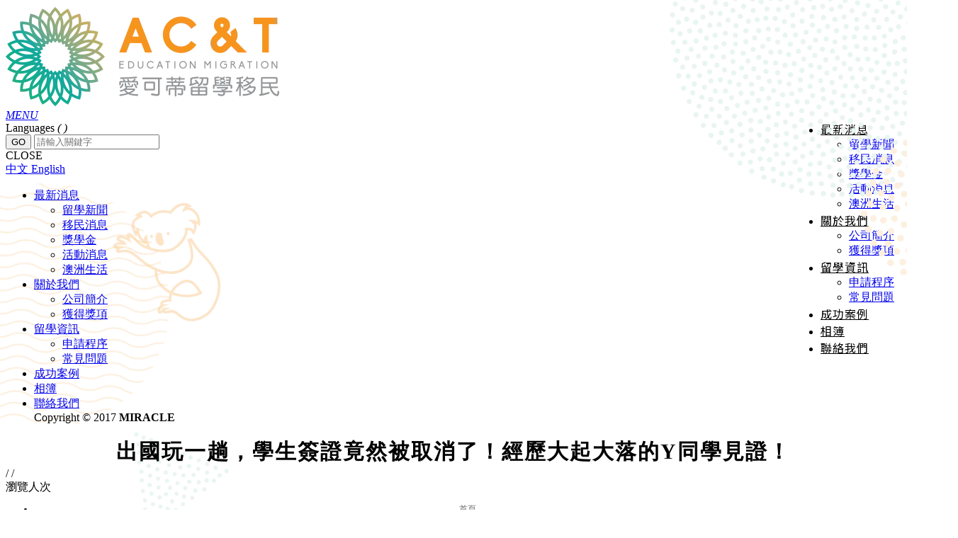

--- FILE ---
content_type: text/html;charset=UTF-8
request_url: https://www.actimmi.com/article_d.php?lang=tw&tb=4&id=1183
body_size: 17918
content:
<!DOCTYPE html>
<html xmlns="http://www.w3.org/1999/xhtml"  class="article4 id1183 articlecontent"  lang="zh-tw">
<head>
  <link rel="alternate" href="https://www.actimmi.com/article_d.php?lang=tw&tb=4&id=1183" hreflang="zh-tw" />
    <link rel="alternate" href="https://www.actimmi.com/article_d.php?lang=tw&tb=4&id=1183" hreflang="x-default" />
    <meta http-equiv="content-language" content="zh-tw">
    <script type="application/ld+json">
{
    "@context": "https://schema.org",
    "@type": "Corporation",
    "name": "愛可蒂留學移民",
    "image": "https://www.actimmi.com/archive/image/weblogo/191127_logo.webp",
    "logo": "https://www.actimmi.com/archive/image/weblogo/191127_logo.webp",
    "@id": "https://www.actimmi.com/",
    "url": "https://www.actimmi.com/",
    "address": {
      "@type": "PostalAddress",
      "addressCountry": "TW"
    }

}
</script>
  <script>
let gtag_inuse = false;
let gtag_type4 = false;
let fbq_inuse  = false;
let omnichat_inuse = false;
</script>
<meta name="msvalidate.01" content="DB316A5E1B91ACFD56A8C03D5039DFB9" />

<!-- Global site tag (gtag.js) - Google Analytics -->
<script async src="https://www.googletagmanager.com/gtag/js?id=UA-160630243-1"></script>
<script>
  window.dataLayer = window.dataLayer || [];
  function gtag(){dataLayer.push(arguments);}
  gtag('js', new Date());

  gtag('config', 'UA-160630243-1');
</script>

<!-- Global site tag (gtag.js) - Google Analytics --> <script async src="https://www.googletagmanager.com/gtag/js?id=UA-164224428-1"> </script> <script> window.dataLayer = window.dataLayer || []; function gtag(){dataLayer.push(arguments);} gtag('js', new Date()); gtag('config', 'UA-164224428-1'); </script>

<!-- Global site tag (gtag.js) - Google Analytics -->
<script async src="https://www.googletagmanager.com/gtag/js?id=UA-177518210-1">
</script>
<script>
  window.dataLayer = window.dataLayer || [];
  function gtag(){dataLayer.push(arguments);}
  gtag('js', new Date());

  gtag('config', 'UA-177518210-1');
</script>
<meta http-equiv="Content-Type" content="text/html; charset=utf-8" />
<title lang="zh-tw">出國玩一趟，學生簽證竟然被取消了！經歷大起大落的Y同學見證！ | 愛可蒂留學移民</title>
<meta name="apple-mobile-web-app-capable" content="yes">
<meta name="mobile-web-app-capable" content="yes">
<meta name="viewport" content="width=device-width, initial-scale=1, maximum-scale=1, user-scalable=no, viewport-fit=cover">
<meta http-equiv="X-UA-Compatible" content="IE=edge"/>
<!--[if lt IE 9]>
<script src="https://cdnjs.cloudflare.com/ajax/libs/html5shiv/3.7.3/html5shiv-printshiv.min.js"></script>
<script src="https://cdnjs.cloudflare.com/ajax/libs/respond.js/1.4.2/respond.min.js"></script>
<![endif]-->
<meta name="keywords" content="留學,移民,澳洲,打工度假,留學移民,留學澳洲,移民澳洲,澳洲打工度假,技術移民,配偶移民">
<meta name="description" content="愛可蒂留學移民公司成立於2002年，我們成立的宗旨是「MAKING YOUR LIFE BETTER！」本著「專業」和「愛心」的經營理念，為海外學生提供最專業及全方位的服務。從學校申請到簽證的取得；從澳洲學位的獲取到移民澳洲的一條龍服務。">
<meta name="author" content="留學移民打工度假" />
<meta name="copyright" content="愛可蒂" />
<meta name="distribution" content="global" />
<meta name="rating" content="general" />
<meta name="robots" content="index,follow" />
<meta property="og:title" content="出國玩一趟，學生簽證竟然被取消了！經歷大起大落的Y同學見證！"/>
<meta property="og:type" content="website"/>
<meta property="og:url" content="https://www.actimmi.com/article_d.php?lang=tw&tb=4&id=1183"/>
<meta property="og:description" content="愛可蒂留學移民公司成立於2002年，我們成立的宗旨是「MAKING YOUR LIFE BETTER！」本著「專業」和「愛心」的經營理念，為海外學生提供最專業及全方位的服務。從學校申請到簽證的取得；從澳洲學位的獲取到移民澳洲的一條龍服務。"/>
<meta property="og:image" content="https://www.actimmi.com/archive/image/header_info/200102_banner1.png"/>
<meta property="og:site_name" content="愛可蒂留學移民"/>
<script>
var tlang = "tw";
</script>
<script src="https://system16.webtech.com.tw/js/jquery-1.12.4.min.js"></script>
<script src="https://system16.webtech.com.tw/js/jquery-migrate-1.4.1.js"></script>
<link rel="canonical" href="https://www.actimmi.com/article_d.php?lang=tw&tb=4&id=1183">
<link rel="stylesheet" href="https://system16.webtech.com.tw/public/css/animate.css?v=20251231" type="text/css" media="screen" />
<link rel="stylesheet" href="https://system16.webtech.com.tw/js/fancybox/jquery.fancybox.css?v=20251231" type="text/css" media="screen" />
<link rel="stylesheet" href="https://system16.webtech.com.tw/css/font-awesome-470/css/font-awesome.min.css">
<link rel="stylesheet" href="https://system16.webtech.com.tw/css/bootstrap-min.css?mv=20251231" >
<!-- load external-->
<link rel="stylesheet" type="text/css" href="https://system16.webtech.com.tw/public/model/lib/RWDmenu_plus04/scripts/custom-scrollbar/jquery.mCustomScrollbar.min.css"><link rel="stylesheet" type="text/css" href="https://system16.webtech.com.tw/js/slick/@1.8.0/slick.min.css"><!-- end -->
<link href="https://system16.webtech.com.tw/public/template/RWDPAGE_BASE_PAT01/model_css.php?v=20251231&key=cHViX3x8MjAxOTAwNjU3X3x8UldEUEFHRV9CQVNFX1BBVDAxfHxSV0RQQUdFX0JBU0VfUEFUMDE=" rel="stylesheet" type="text/css" />
<!--base css-->
<link href="https://system16.webtech.com.tw/public/template/base/base.css?v=20251231" rel="stylesheet" type="text/css" />
<!--end-->
<link href="https://system16.webtech.com.tw/public/template/RWDPAGE_BASE_PAT01/index.css?v=20251231" rel="stylesheet" type="text/css" />
<link href="https://system16.webtech.com.tw/webadmin/webtech_lib/assets/minimalist-basic/content.css?v=20251231" rel="stylesheet" type="text/css"/>
<link href="https://system16.webtech.com.tw/webadmin/webtech_lib/assets/ionicons/css/ionicons.min.css" rel="stylesheet" type="text/css" crossorigin="anonymous"/>
<link href="https://system16.webtech.com.tw/js/sweetalert2/sweetalert2.min.css" rel="stylesheet" type="text/css"/><link rel="stylesheet" type="text/css" href="https://system16.webtech.com.tw/public/model_fn_lib/article/css/RWDslider01.css"><link rel="stylesheet" type="text/css" href="https://system16.webtech.com.tw/public/model_fn_lib/article/css/RWDtimeline01.css"><link rel="stylesheet" type="text/css" href="https://system16.webtech.com.tw/public/model_fn_lib/article/css/RWDtimeline02.css">
  <link href="https://system16.webtech.com.tw/lib/page_menu/m2018.css?v=20251231" rel="stylesheet" type="text/css" />
  <link rel="stylesheet" href="https://www.actimmi.com/customization_css.php?p=eyJwYWdlIjoiYXJ0aWNsZV9kLnBocCIsInRlbXBsYXRlX2lkIjoiUldEUEFHRV9CQVNFX1BBVDAxIiwiZGVzaWduZXJfcGFnZWlkIjoiYXJ0aWNsZTQifQ%3D%3D&time=1702637609" type="text/css"  />
<link rel="stylesheet" href="https://system16.webtech.com.tw/public/template/base/init.css?v=20251231" type="text/css" />
<script  type="text/javascript" src="https://system16.webtech.com.tw/js/jquery.easing.1.3.js"></script>
<script  type="text/javascript" src="https://system16.webtech.com.tw/js/jquery-ui.min.js"></script>
<script  src="https://system16.webtech.com.tw/js/lang/tw.js"></script>
<script  type="text/javascript" src="https://system16.webtech.com.tw/js/waypoints.min.js"></script>
<script  type="text/javascript" src="https://system16.webtech.com.tw/js/imagesloaded.pkgd.min.js"></script>
<script  src="https://system16.webtech.com.tw/js/jquery.mousewheel-3.0.6.pack.js" type="text/javascript"></script>
<script  src="https://system16.webtech.com.tw/js/fancybox/jquery.fancybox.pack.js" type="text/javascript"></script>
<script src="https://system16.webtech.com.tw/js/public.js?v=120251231" type="text/javascript"></script>
<script src="https://system16.webtech.com.tw/js/jquery.ddslick.js?v=1.00" type="text/javascript"></script>
<script  src="https://system16.webtech.com.tw/js/jquery.animate-colors-min.js" type="text/javascript"></script>
<style type="text/css">
  .seofootercompany,.seofooterkeyword{font-size:12px;}
  .seomainkey h2{font-size:12px;margin:0px;padding:0px;font-weight: normal;float:left;margin-right:5px;line-height: 14px;}
</style>
<script>var showtotop = false;</script>
<script  src="https://system16.webtech.com.tw/js/bootstrap.min.js"></script>
<script  src="https://system16.webtech.com.tw/js/isotope/jquery.isotope.min.js"></script>
<script  src="https://system16.webtech.com.tw/js/modernizr-2.6.1.min.js" type="text/javascript"></script>
<script type="text/javascript">
var isMobile = false;
var isDesktop = false;
$(window).on("load resize",function(e){
  //mobile detection
  if(Modernizr.mq('only all and (max-width: 767px)') ) {
    isMobile = true;
  }else{
    isMobile = false;
  }
  //tablette and mobile detection
  if(Modernizr.mq('only all and (max-width: 1024px)') ) {
    isDesktop = false;
  }else{
    isDesktop = true;
  }
});
</script>

<script  src="https://system16.webtech.com.tw/public/template/RWDPAGE_BASE_PAT01/index.js?v=20251231"></script>
  <style type="text/css">
  .paneleffect, .paneleffect_v1{opacity: 0;}
  .paneleffect.animated, .paneleffect_v1.animated{opacity: 1;}
    </style>
  <script type="text/javascript">

    // 監聽物件高度是否變化
    function onElementHeightChange(elm, callback) {
        var lastHeight = elm.clientHeight
        var newHeight;

        (function run() {
            newHeight = elm.clientHeight;
            if (lastHeight !== newHeight) callback();
            lastHeight = newHeight;

            if (elm.onElementHeightChangeTimer) {
              clearTimeout(elm.onElementHeightChangeTimer);
            }

            elm.onElementHeightChangeTimer = setTimeout(run, 200);
        })();
    }

    $(document).ready(function(){
        

        imagesLoaded( document.querySelector('body'), function( instance ) {
                              $('.paneleffect').each(function(){
            if($(this).height() < 200){
              $(this).removeClass('paneleffect');
            }
          });
          onScrollInit($('.paneleffect,.paneleffect_v1,.paneleffect_page'));
        });

        // 監聽body高度變化時要重跑入場動畫
        onElementHeightChange(document.body, function(){
          onScrollInit($('.paneleffect,.paneleffect_v1,.paneleffect_page'));
        });



        function onScrollInit( items, trigger ) {
          items.each( function() {
            var osElement = $(this),
                osoffset = osElement.attr('data-os-offset'),
                osAnimationClass = osElement.attr('data-os-animation'),
                osAnimationDelay = osElement.attr('data-os-animation-delay');
                osAnimationDuration = osElement.attr('data-os-animation-duration');
                if(typeof(osAnimationClass)=='undefined'){
                  osAnimationClass = 'fadeInUp';
                }
                if(typeof(osAnimationDelay)=='undefined'){
                  osAnimationDelay = '0.3s';
                }
                if(typeof(osoffset)=='undefined'){
                  osoffset = '90%';
                }
                if(typeof(osAnimationDuration)=='undefined'){
                  osAnimationDuration = '1s';
                }


            osElement.css({
                '-webkit-animation-delay':  osAnimationDelay,
                '-moz-animation-delay':     osAnimationDelay,
                'animation-delay':          osAnimationDelay,
                '-webkit-animation-duration': osAnimationDuration,
                'animation-duration':         osAnimationDuration,

            });

            var osTrigger = ( trigger ) ? trigger : osElement;

            osTrigger.waypoint(function() {
                osElement.addClass('animated').addClass(osAnimationClass);
            },{
                triggerOnce: true,
                offset: osoffset
            });
          });
                  }
    });
  </script>
<script type="text/javascript">
  var ajaxGet = null;
  var orgwapperh = 0;
  var nowtop = 0;
  function fn_openbox(url,parpms){

    if (ajaxGet != null){
      ajaxGet.abort();
    }
    nowtop = $( document ).scrollTop();
    $("html,body").scrollTop(0).css({'overflow-x':'hidden'});
    $("#loading_mask").css({'width':$(window).width()}).show();
    $('#boxcontent').html('').show().css({'min-height':$(window).height()+'px'});

    $('#openbox').css({'left':$(window).width(),'width':$(window).width()}).show();

    ajaxGet = $.ajax({
      type: 'post', //
      url: url,
      data:parpms,
      dataType: "html",
      success: function(datahtml) {
        $('#boxcontent').html(datahtml);
        $('#boxcontent .openbox_d').css({'min-height':$(window).height()-(37*2)+'px'});
        $('#openbox').stop().animate({'left':0}, 800,function(){
          $("#loading_mask").hide();
          $('.wapper .panel').hide(0);
        });
        var images=$('#editor img');
        var link = null;
        var imgLen=images.length;
        for(var i=0;i<imgLen;i++){
          if (images[i].parentNode.tagName.toLowerCase() != 'a'){
            images[i].style.cursor="pointer";
            link = document.createElement("a");
            link.href = images[i].src;
            $(link).addClass('fancybox').attr("rel","group");
            images[i].alt='點擊放大';
            images[i].title='點擊放大';
            link.target="_blank";
            images[i].parentNode.insertBefore(link, images[i]).appendChild(images[i])
          }
        }
        $("#editor .fancybox").fancybox({
	        'hideOnContentClick': true
	      });

      },
      error:function (xhr, ajaxOptions, thrownError){
        fn_close_box();
        $("body").append(xhr.status);
        $("body").append(xhr.responseText );
        //alert(thrownError);
      }
    });
  }

  function fn_close_box(){
    $('.wapper .panel').show(0);
    $('#openbox').stop().animate({'left':$(window).width()}, 800,function(){
      $( document ).scrollTop(nowtop).css({'overflow-x':'auto'});
      $('#boxcontent').html('').hide();
      $('#openbox').hide();
      $("#loading_mask").hide();
    });
  }
</script>
<script type="text/javascript">
  $(document).ready(function(){
  $(".fancybox.youtube").click(function() {
    $.fancybox({
      'padding'   : 0,
      'autoScale'   : false,
      'transitionIn'  : 'none',
      'transitionOut' : 'none',
      'title'     : this.title,
      'width'     : 640,
      'height'    : 385,
      'href'      : this.href.replace(new RegExp("watch\\?v=", "i"), 'v/'),
      'type'      : 'swf',
      'swf'     : {
      'wmode'       : 'transparent',
      'allowfullscreen' : 'true'
      }
    });
    return false;
  });
  $("a.fancyboximg").fancybox({ 'transitionIn' : 'elastic', 'transitionOut' : 'elastic', 'speedIn' : 600, 'speedOut' : 200, 'overlayShow' : false });
  });
</script>
<style>
.error{color:red;}
</style>
</head>
<style>
@import url('https://fonts.googleapis.com/css?family=Noto+Sans+TC:400,500&display=swap');
</style>

<script>
$(function(){
    var len = 80;
    $('p.text-left').each(function(i){
        if($(this).text().length>len){
            /*$(this).attr('title',$(this).text());*/
            var text = $(this).text().substring(0,len-1)+'...';
            $(this).text(text);
        }
    });
});
</script><body domain_is_safe="no" class="wrapper_bg page_wrapper_bg tb_article fn_article4 lang_tw" attr-type="www.actimmi.com" attr-type2="www.actimmi.com" attr-trans="Y" RID="" nowPath="article_d.php">
<div id="openbox">
  <div id="boxcontent">
  </div>
</div>

  <div id="RWDPAGE_BASE_PAT01" class="template_panel_first  collapsing_header web_201900657">
        <div  class="  preloader " id="panel_40"  page_style="">
        	<div class="clear"></div>
    </div>
    <!-- header load start -->    <div  class="  menu " id="panel_1"  page_style="headermain">
        <!--↓scrollbar套件 css↓-->
    <div class="model RWDmenu_plus04"   id="m_RWDfullscreen01_1_1" md_id="1" tp_id="1" template_id="RWDfullscreen01" new_edit="Y">
            <header class="header" >
                <div class="header-in">
                    <div class="logo">
                        <a href="https://www.actimmi.com/" aria-label="Logo">
                            <img class="img-responsive" src="https://www.actimmi.com/archive/image/weblogo/191127_logo.webp" alt="愛可蒂留學移民">
                        </a>
                    </div>

                    <nav class="site-nav">
                        <div class="container">
                            <ul class="menu">
                               <li level='1' org_link='#' showsize='2'class='has-child  ' ><a href='#' aria-label='最新消息' onclick="return false;"  >最新消息</a><ul><li level='2' org_link='article.php?lang=tw&tb=1&cid=3' showsize='2'class='  ' ><a href='https://www.actimmi.com/article.php?lang=tw&tb=1&cid=3' aria-label='留學新聞'   >留學新聞</a></li><li level='2' org_link='article.php?lang=tw&tb=1&cid=7' showsize='2'class='  ' ><a href='https://www.actimmi.com/article.php?lang=tw&tb=1&cid=7' aria-label='移民消息'   >移民消息</a></li><li level='2' org_link='article.php?lang=tw&tb=1&cid=11' showsize='2'class='  ' ><a href='https://www.actimmi.com/article.php?lang=tw&tb=1&cid=11' aria-label='獎學金'   >獎學金</a></li><li level='2' org_link='article.php?lang=tw&tb=1&cid=15' showsize='2'class='  ' ><a href='https://www.actimmi.com/article.php?lang=tw&tb=1&cid=15' aria-label='活動消息'   >活動消息</a></li><li level='2' org_link='article.php?lang=tw&tb=1&cid=19' showsize='2'class='  ' ><a href='https://www.actimmi.com/article.php?lang=tw&tb=1&cid=19' aria-label='澳洲生活'   >澳洲生活</a></li></ul></li><li level='1' org_link='#' showsize=''class='has-child  ' ><a href='#' aria-label='關於我們' onclick="return false;"  >關於我們</a><ul><li level='2' org_link='article_d.php?lang=tw&tb=2&id=67' showsize=''class='  ' ><a href='https://www.actimmi.com/article_d.php?lang=tw&tb=2&id=67' aria-label='公司簡介'   >公司簡介</a></li><li level='2' org_link='https://actimmi.com/album_d.php?lang=tw&tb=1&id=15' showsize=''class='  ' ><a href='https://actimmi.com/album_d.php?lang=tw&tb=1&id=15' aria-label='獲得獎項'   >獲得獎項</a></li></ul></li><li level='1' org_link='#' showsize='2'class='has-child  ' ><a href='#' aria-label='留學資訊' onclick="return false;"  >留學資訊</a><ul><li level='2' org_link='article.php?lang=tw&tb=3&cid=47' showsize='2'class='  ' ><a href='https://www.actimmi.com/article.php?lang=tw&tb=3&cid=47' aria-label='申請程序'   >申請程序</a></li><li level='2' org_link='faq.php?lang=tw&tb=1' showsize='2'class='  ' ><a href='https://www.actimmi.com/faq.php?lang=tw&tb=1' aria-label='常見問題'   >常見問題</a></li></ul></li><li level='1' org_link='article.php?lang=tw&tb=4' showsize=''class='  ' ><a href='https://www.actimmi.com/article.php?lang=tw&tb=4' aria-label='成功案例'   >成功案例</a></li><li level='1' org_link='album.php?lang=tw&tb=1' showsize=''class='  ' ><a href='https://www.actimmi.com/album.php?lang=tw&tb=1' aria-label='相簿'   >相簿</a></li><li level='1' org_link='eforms.php?lang=tw&tb=1' showsize=''class='  ' ><a href='https://www.actimmi.com/eforms.php?lang=tw&tb=1' aria-label='聯絡我們'   >聯絡我們</a></li>                            </ul>
                        </div>
                                            </nav>

                    <!--↓選單開關↓-->
                     <a href="#ml-stack-nav-1" class="ml-stack-nav-toggle" title="menu toggle the navigation" aria-label="menu toggle the navigation">
                        <i>MENU</i>
                        <span class="ml-stack-nav-toggle__line"></span>
                        <span class="ml-stack-nav-toggle__line"></span>
                        <span class="ml-stack-nav-toggle__line"></span>
                    </a>

                    <!--↓功能列↓-->
                    <div class="features">
                      <!--↓語系↓-->
                                                                        <div class="lang-select" >
                                                          <div class="lang-select-label no-symbol" >
                                                                    <i class="fa ic_lang-select" aria-hidden="true"></i>
                                                                                                        <span>Languages</span>
                                  
                                  <i class="lang-select-symbol">(</i>

                                                                                                      <i class="lang-select-symbol">)</i>
                              </div>
                                                            <ul class="lang-select-options" style="display:none; width:170px;" >
                                                                          <li>
                                            <a href="https://www.actimmi.com/index.php?lang=tw" aria-label="中文">
                                                                                                                                                <span>中文</span>
                                                                                            </a>
                                        </li>
                                                                                <li>
                                            <a href="https://www.actimmi.com/index.php?lang=en" aria-label="English">
                                                                                                                                                <span>English</span>
                                                                                            </a>
                                        </li>
                                                                      </ul>
                            </div>
                                                                                                  <!--↓社群↓-->
                        

                      
                        
                                                                        <div class="search-btn">
                            <i class="glyphicon glyphicon-search">
                                                            </i>
                        </div>
                                                <div class="edit">
                                                  </div>
                        <div class="clearfix"></div>
                    </div>
                                            <div id="search-box">
                            <input type="button" value="GO" class="ibtn search" onclick="do_top_search()">
                            <input id="search_box_text" type="text" placeholder="請輸入關鍵字" class="form-control">
                        </div>
                                                          </div>
            </header>


            <!--↓ 行動版↓ -->
            <div id="mobile-menu">
                <div class="menu-icon close-btn">CLOSE</div>
                                <!--↓語系↓-->
                <div class="language-block">
                                      <a href="https://www.actimmi.com/index.php?lang=tw" title="中文" aria-label="中文">
                                                                  <span>中文</span>
                                          </a>
                                        <i class="ic_separation"></i>
                                                          <a href="https://www.actimmi.com/index.php?lang=en" title="English" aria-label="English">
                                                                  <span>English</span>
                                          </a>
                                                      </div>
                                <!--↓行動選單↓-->
                <div class="main-menu">
                    <ul class="menu">
                       <li class='can-link  '  level='1' showsize='2'><a href='#' onclick="return false;" aria-label='最新消息' >最新消息</a><ul><li class='can-link  '  level='2' showsize='2'><a href='https://www.actimmi.com/article.php?lang=tw&tb=1&cid=3'  aria-label='留學新聞' >留學新聞</a></li><li class='can-link  '  level='2' showsize='2'><a href='https://www.actimmi.com/article.php?lang=tw&tb=1&cid=7'  aria-label='移民消息' >移民消息</a></li><li class='can-link  '  level='2' showsize='2'><a href='https://www.actimmi.com/article.php?lang=tw&tb=1&cid=11'  aria-label='獎學金' >獎學金</a></li><li class='can-link  '  level='2' showsize='2'><a href='https://www.actimmi.com/article.php?lang=tw&tb=1&cid=15'  aria-label='活動消息' >活動消息</a></li><li class='can-link  '  level='2' showsize='2'><a href='https://www.actimmi.com/article.php?lang=tw&tb=1&cid=19'  aria-label='澳洲生活' >澳洲生活</a></li></ul></li><li class='can-link  '  level='1' showsize=''><a href='#' onclick="return false;" aria-label='關於我們' >關於我們</a><ul><li class='can-link  '  level='2' showsize=''><a href='https://www.actimmi.com/article_d.php?lang=tw&tb=2&id=67'  aria-label='公司簡介' >公司簡介</a></li><li class='can-link  '  level='2' showsize=''><a href='https://actimmi.com/album_d.php?lang=tw&tb=1&id=15'  aria-label='獲得獎項' >獲得獎項</a></li></ul></li><li class='can-link  '  level='1' showsize='2'><a href='#' onclick="return false;" aria-label='留學資訊' >留學資訊</a><ul><li class='can-link  '  level='2' showsize='2'><a href='https://www.actimmi.com/article.php?lang=tw&tb=3&cid=47'  aria-label='申請程序' >申請程序</a></li><li class='can-link  '  level='2' showsize='2'><a href='https://www.actimmi.com/faq.php?lang=tw&tb=1'  aria-label='常見問題' >常見問題</a></li></ul></li><li class='can-link  '  level='1' showsize=''><a href='https://www.actimmi.com/article.php?lang=tw&tb=4'  aria-label='成功案例' >成功案例</a></li><li class='can-link  '  level='1' showsize=''><a href='https://www.actimmi.com/album.php?lang=tw&tb=1'  aria-label='相簿' >相簿</a></li><li class='can-link  '  level='1' showsize=''><a href='https://www.actimmi.com/eforms.php?lang=tw&tb=1'  aria-label='聯絡我們' >聯絡我們</a></li>                                           <div class="phone-menubelow">
                                                              </div>
                    <!--↓copyright 後台可輸入文字↓-->
                                        <div class="copyright">
                        Copyright © 2017 <span style="font-weight:600">MIRACLE</span>                    </div>
                                    </div>
            </div>

            <div class="overlay"></div>
            <!-- 購物車 -->
            
            <!-- 詢問車 -->
            
            <!-- 會員介面 -->
                        <div style="clear:both;"></div>
                    </div>
        <script>
          var pub_web_memberLogin_btn = null;
        </script>
                <script>
          $(document).ready(function(){
            $(".lang-select-label").bind("mouseenter",function (){
              $(this).next().show();
            })
            $(".lang-select").bind("mouseleave",function(){
              $(this).children("ul").hide();
            })
                      })
        </script>
                        <script>
        //滿版搜尋關閉按鈕
                function search_close_full(){
          $('#search-box').removeClass('is-open');
          setTimeout(function(){$('#search_box_text').attr("value","")},300);
        }
                $(document).ready(function(){
            $(window).scroll(function() {
              var scroll = $(window).scrollTop();
              if (scroll >= 1) {
                  $(".RWDmenu_plus04 .header").addClass("is-up");
              } else {
                  $(".RWDmenu_plus04 .header").removeClass("is-up");
              }
            });

            let nav_h = $('.RWDmenu_plus04 .header').height();
            /* 寬滿版模式 + 顯示列表圖功能，使用 ↓*/
            let drop_menu_pic = $('.RWDmenu_plus04 .SPV2');
            $(".RWDmenu_plus04 .header").prepend(drop_menu_pic); /* html外移到 header裡，達到全滿版樣式 */
            drop_menu_pic.css({"max-height":'calc(80vh - '+nav_h+'px)',"overflow-x":"auto"});/*限制高度最高=(80vh-選單自身高度)*/
            drop_menu_pic.addClass('full');
            /* 寬滿版模式 + 顯示列表圖功能，使用 ↑*/

            let drop_menu = $('.RWDmenu_plus04 .SP');
            drop_menu.css({"max-height":'calc(80vh - '+nav_h+'px)',"overflow-x":"auto"});/*限制高度最高=(80vh-選單自身高度)*/


            
                                                $("html").removeClass("no-js");
            $(".js-ml-stack-nav").mlStackNav();
            // open nav
            var menu_btn = $('.ml-stack-nav-toggle')
            var nav = $('#mobile-menu')
            var overlay = $('.RWDmenu_plus04 .overlay')

            menu_btn.click(function(){
                overlay.addClass("is-open");
            });
            //close nav
            overlay.click(function(){
                $(this).removeClass("is-open");
                // nav.removeClass("is-open");
                // nav.find('li').removeClass('is-open');
                menu_btn.removeClass("is-active");
                $('body').removeClass("menu-open");
                $('body').removeClass('other-open');

                $(".cart-block,.querycar-block").removeClass("is-open");
                
            });
            $(".close-btn").click(function(){
                // nav.removeClass("is-open");
                // nav.find('li').removeClass('is-open');
                menu_btn.removeClass("is-active");
                $('body').removeClass('menu-open');

                overlay.removeClass("is-open");
            });
            $("#mobile-menu .can-link a[href*=#]:not([href=#])").on("click",function(){
                menu_btn.removeClass("is-active");
                $('body').removeClass('menu-open');
                overlay.removeClass("is-open");
            });
            //member-block
                        //search
                        var search_box = $('#search-box')
            var search_input = $('#search_box_text')
            $('.search-btn').click(function(){
                if(search_box.hasClass("is-open")){
                    return false;
                }
                search_box.addClass('is-open');
                setTimeout(function(){
                    search_input.focus();
                }, 100);
            });
            //用於ios blur失效問題 ↓
            $('#search-box.full').click(function(){
              $(this).attr("blur","other");
            });
            //用於ios blur失效問題 ↑
            search_input.blur(function(){
              if(!search_box.hasClass("full")){
                search_box.removeClass("is-open");
              }
              /*else{
                search_close();
              }*/
            });
            search_input.keydown(function(e){
                if(e.keyCode==13){
                    do_top_search();
                }
            })
            $('#search-box.full .close-btn').click(function(){//滿版搜尋__點X按鈕關閉，並清空
              search_close()
            });
            $(window).keydown(function(e){//滿版搜尋__鍵盤esc關閉，並清空
              if (search_box.hasClass("full")&&search_box.hasClass("is-open")&&e.keyCode==27){
                search_close()
              }
            })
            function search_close(){
              search_box.removeClass('is-open');
              setTimeout(function(){search_input.attr("value","")},300);
            }
            
            /*判斷有無輪播圖*/
            $('.dropdown-menu').has('.pic-box').addClass('haspic');
            $('.haspic').each(function(){
              $(this).find('figure').css('background-image','url('+ $(this).find('li.manu-item').first().children('a').attr('url')+ ')');
              $(this).find('div.pic-box').find('a').attr('href',$(this).find('li.manu-item').first().children('a').attr('href'));
              var pic_boc_div=this;
              $(this).find('li').each(function(){
                $(this).find('a').mouseenter(function(){
                  $(pic_boc_div).find('figure').css('background-image','url('+$(this).attr('url')+')');
                  $(pic_boc_div).find('div.pic-box').find('a').attr('href',$(this).attr('href'));
                })
              })
            })
            /*scrollbar套件*/
            $(".RWDmenu_plus04 .main-menu,.RWDmenu_plus04 .inside").mCustomScrollbar({
                axis:"y",
                theme:"dark-3",
                scrollInertia:550,
                scrollButtons: "enable: boolean"
            });

        })
        
                  var needreloadquerycar = true;
        var NOW_QUERYCAR_TOTAL_AMOUNT=0;
                              function do_top_search(){
                          var val = $("#search_box_text").val();
              if (val !="" && val !="請輸入關鍵字"){
                location.href="https://www.actimmi.com/search.php?lang=tw&searchkey="+encodeURIComponent(val);
              }
              if($('#search-box').hasClass("full")){
                search_close_full();
              }
          }
                  function change_lang(elm){
              location.href=$(elm).val();
          }
      // 新增展開會員滑出事件，供其他區域呼叫
      function memu_quickOpenMemberBox(){
        let member_block = document.querySelector('.RWDmenu_plus04 .member-block');
        let overlay = document.querySelector('.RWDmenu_plus04 .overlay');
        if(typeof(member_block) != 'undefined' && member_block != null){
            $('body').addClass('other-open');
            member_block.classList.add('is-open');
            overlay.classList.add('is-open');
        }else{
            let nowurl = window.encodeURIComponent(window.btoa(window.location.href));
            // 選單尚未加上支援的 function ，先跳轉到會員中心
            location.href='member_login.php?lang='+lang+'&g='+nowurl;
        }
      }
    </script>
         	<div class="clear"></div>
    </div>
    <!-- header load end -->    <div  class="  main cd-main-content" id="panel_8"  page_style="">
        <div  class=" panel_2 banner_block " id="panel_42"  page_style="">
    
        <div class="model RWDbanner_plus01   "   id="m_RWDPAGE_BASE_PAT01_42_1" md_id="1" tp_id="42" template_id="RWDPAGE_BASE_PAT01" style="opacity: 0;" new_edit="Y">
                  <div class="RWDbanner_plus01  style-dotnav control-center "  data-imgfrom="模組">
        <div class="setheight"><div class="pc"></div><div class="note"></div><div class="pad"></div><div class="phone"></div></div>
                                          <div class="banner-slider bg">
                  </div>
                                                                  </div>
            <div style="clear:both;"></div>
          </div>
    <!-- model end-->
            <script type="text/javascript">
      //寬版用init全域變數
      var BYT_INIT_I=0;
      //判斷是否為行動裝置
      var isMobile = false;
      if(/(android|bb\d+|meego).+mobile|avantgo|bada\/|blackberry|blazer|compal|elaine|fennec|hiptop|iemobile|ip(hone|od)|ipad|iris|kindle|Android|Silk|lge |maemo|midp|mmp|netfront|opera m(ob|in)i|palm( os)?|phone|p(ixi|re)\/|plucker|pocket|psp|series(4|6)0|symbian|treo|up\.(browser|link)|vodafone|wap|windows (ce|phone)|xda|xiino/i.test(navigator.userAgent)
          || /1207|6310|6590|3gso|4thp|50[1-6]i|770s|802s|a wa|abac|ac(er|oo|s\-)|ai(ko|rn)|al(av|ca|co)|amoi|an(ex|ny|yw)|aptu|ar(ch|go)|as(te|us)|attw|au(di|\-m|r |s )|avan|be(ck|ll|nq)|bi(lb|rd)|bl(ac|az)|br(e|v)w|bumb|bw\-(n|u)|c55\/|capi|ccwa|cdm\-|cell|chtm|cldc|cmd\-|co(mp|nd)|craw|da(it|ll|ng)|dbte|dc\-s|devi|dica|dmob|do(c|p)o|ds(12|\-d)|el(49|ai)|em(l2|ul)|er(ic|k0)|esl8|ez([4-7]0|os|wa|ze)|fetc|fly(\-|_)|g1 u|g560|gene|gf\-5|g\-mo|go(\.w|od)|gr(ad|un)|haie|hcit|hd\-(m|p|t)|hei\-|hi(pt|ta)|hp( i|ip)|hs\-c|ht(c(\-| |_|a|g|p|s|t)|tp)|hu(aw|tc)|i\-(20|go|ma)|i230|iac( |\-|\/)|ibro|idea|ig01|ikom|im1k|inno|ipaq|iris|ja(t|v)a|jbro|jemu|jigs|kddi|keji|kgt( |\/)|klon|kpt |kwc\-|kyo(c|k)|le(no|xi)|lg( g|\/(k|l|u)|50|54|\-[a-w])|libw|lynx|m1\-w|m3ga|m50\/|ma(te|ui|xo)|mc(01|21|ca)|m\-cr|me(rc|ri)|mi(o8|oa|ts)|mmef|mo(01|02|bi|de|do|t(\-| |o|v)|zz)|mt(50|p1|v )|mwbp|mywa|n10[0-2]|n20[2-3]|n30(0|2)|n50(0|2|5)|n7(0(0|1)|10)|ne((c|m)\-|on|tf|wf|wg|wt)|nok(6|i)|nzph|o2im|op(ti|wv)|oran|owg1|p800|pan(a|d|t)|pdxg|pg(13|\-([1-8]|c))|phil|pire|pl(ay|uc)|pn\-2|po(ck|rt|se)|prox|psio|pt\-g|qa\-a|qc(07|12|21|32|60|\-[2-7]|i\-)|qtek|r380|r600|raks|rim9|ro(ve|zo)|s55\/|sa(ge|ma|mm|ms|ny|va)|sc(01|h\-|oo|p\-)|sdk\/|se(c(\-|0|1)|47|mc|nd|ri)|sgh\-|shar|sie(\-|m)|sk\-0|sl(45|id)|sm(al|ar|b3|it|t5)|so(ft|ny)|sp(01|h\-|v\-|v )|sy(01|mb)|t2(18|50)|t6(00|10|18)|ta(gt|lk)|tcl\-|tdg\-|tel(i|m)|tim\-|t\-mo|to(pl|sh)|ts(70|m\-|m3|m5)|tx\-9|up(\.b|g1|si)|utst|v400|v750|veri|vi(rg|te)|vk(40|5[0-3]|\-v)|vm40|voda|vulc|vx(52|53|60|61|70|80|81|83|85|98)|w3c(\-| )|webc|whit|wi(g |nc|nw)|wmlb|wonu|x700|yas\-|your|zeto|zte\-/i.test(navigator.userAgent.substr(0,4))) isMobile = true;
      GetRumdomStr = function () {
          var str = "";
          var maxNum = 10;
          var minNum = 0;
          var n = Math.floor(Math.random() * (maxNum - minNum + 1)) + minNum;
          for (var i = 1; i <= 4; i++) {
              n = Math.floor(Math.random() * (maxNum - minNum + 1)) + minNum;
              str += n.toString();
          }
          // console.log(str);
          return str;
      };

      $(document).ready(function(){
        $(".full_page_photo").css({'height':$("#m_RWDPAGE_BASE_PAT01_42_1").outerHeight()});

        if($('.collapsing_header .main').size() > 0 ){
          var total_height = $('header').outerHeight() + $(".full_page_photo").outerHeight();
          $('.collapsing_header .main').attr("style","margin-top:"+total_height+"px;top:0 !important");//top:0 !important把客製化css的top值洗掉
        }

        if($('#m_RWDPAGE_BASE_PAT01_42_1 img').size()==0){
            init_banner_plus01_RWDPAGE_BASE_PAT01421();
        }else{
          $('#m_RWDPAGE_BASE_PAT01_42_1').imagesLoaded( function() {
            init_banner_plus01_RWDPAGE_BASE_PAT01421();
          });
        }

        $(window).on("resize",function(e){
          fullscreenImage_RWDPAGE_BASE_PAT01421();
                      setTimeout(function() {
              bannerSetHeight_RWDPAGE_BASE_PAT01421();
            },100)
                  });
      });
              function init_banner_plus01_RWDPAGE_BASE_PAT01421(){
          fullscreenImage_RWDPAGE_BASE_PAT01421();
          $('#m_RWDPAGE_BASE_PAT01_42_1').css({'opacity':1});
          if($('#m_RWDPAGE_BASE_PAT01_42_1 .pic-box').size() < 2){
            $('#m_RWDPAGE_BASE_PAT01_42_1 .control-box, #m_RWDPAGE_BASE_PAT01_42_1 .slick-arrow').hide();
          }
          let slick_tmp=null;
                          slick_tmp = $('#m_RWDPAGE_BASE_PAT01_42_1 .RWDbanner_plus01.style-dotnav .banner-slider');
                slick_tmp.not('#m_RWDPAGE_BASE_PAT01_42_1 .slick-initialized').slick({
                    lazyLoad: 'progressive',//ondemand lazyload
                    autoplay: true,
                                        autoplaySpeed: 7000,
                                        dots: true,
                    arrows: false,
                    pauseOnHover:  false,
                    pauseOnFocus: false,
                    speed: 700,
                    fade: false,
                    appendDots: $('#m_RWDPAGE_BASE_PAT01_42_1 .RWDbanner_plus01 .control-box .control .items'),
                                        adaptiveHeight: true,
                                        swipeToSlide: true,
                    touchThreshold: 20000,
                    waitForAnimate: false,
                    responsive: [
                        {
                            breakpoint: 767,
                            settings: {
                              adaptiveHeight:false,
                            }
                        }
                    ]
                });
                      $('#m_RWDPAGE_BASE_PAT01_42_1 .RWDbanner_plus01.style-dotnav .slick-align-prev').on('click', function() {
                $('#m_RWDPAGE_BASE_PAT01_42_1 .RWDbanner_plus01.style-dotnav .slick-prev').click();
            });
            $('#m_RWDPAGE_BASE_PAT01_42_1 .RWDbanner_plus01.style-dotnav .slick-align-next').on('click', function() {
                $('#m_RWDPAGE_BASE_PAT01_42_1 .RWDbanner_plus01.style-dotnav .slick-next').click();
            });

            $(window).on('resize', bannerSetHeight_RWDPAGE_BASE_PAT01421()).resize();

            // page-scroll按鈕
            $('#m_RWDPAGE_BASE_PAT01_42_1 a.scrolllink').click(function(event) {
                var t = $(this).attr('href');
                if(t != '#' && t != ''){
                  $('html,body').animate({scrollTop:$(t).offset().top},800);
                }
                return false;
            });
                          // 修正行動裝置BUG //github.com/kenwheeler/slick/issues/3306
              $('#m_RWDPAGE_BASE_PAT01_42_1 .slick-initialized').on('touchstart', e => {
                $('#m_RWDPAGE_BASE_PAT01_42_1 .slick-initialized').slick('slickPlay');
              });
                    }
        function bannerSetHeight_RWDPAGE_BASE_PAT01421() {
                    var menu_height = 0;
                    /* banner手機版最高滿版面 */
          var windowHeight = 0
          var paddingHeight = $('#m_RWDPAGE_BASE_PAT01_42_1 .RWDbanner_plus01 .banner-slider.bg').outerHeight() - $('#m_RWDPAGE_BASE_PAT01_42_1 .RWDbanner_plus01 .banner-slider.bg').height();

          if ($('#m_RWDPAGE_BASE_PAT01_42_1 .RWDbanner_plus01.style-control .setheight .phone').is(':visible')) {
              windowHeight = $(window).height() - $('#m_RWDPAGE_BASE_PAT01_42_1 .control-box').outerHeight() - menu_height - paddingHeight;
          } else {
              windowHeight = $(window).height() - menu_height - paddingHeight;
          }
          $('#m_RWDPAGE_BASE_PAT01_42_1 .RWDbanner_plus01 .banner-slider.bg .slick-item').css('max-height', windowHeight);


          /* banner滿版面 */
          var fullHeight = 0
          if ($('#m_RWDPAGE_BASE_PAT01_42_1 .RWDbanner_plus01.full .setheight .phone').is(':visible')) {
              fullHeight = $(window).height() - $('#m_RWDPAGE_BASE_PAT01_42_1 .control-box').outerHeight() - menu_height - paddingHeight;
          } else {
              fullHeight = $(window).height() - menu_height - paddingHeight;
          }
          $('#m_RWDPAGE_BASE_PAT01_42_1 .RWDbanner_plus01.full .banner-slider.bg .slick-item').css('height', fullHeight);


          /* banner控制器高度 */
          let bannerHeight = 0
          if ($('#m_RWDPAGE_BASE_PAT01_42_1 .RWDbanner_plus01 .setheight .phone').is(':hidden')) {
              bannerHeight = $('#m_RWDPAGE_BASE_PAT01_42_1 .RWDbanner_plus01 .banner-slider .slick-list').height();
          }
          $('#m_RWDPAGE_BASE_PAT01_42_1 .style-dotnav.control-left .control-box , #m_RWDPAGE_BASE_PAT01_42_1 .style-dotnav.control-right .control-box').css('height', bannerHeight);

        }
            function fullscreenImage_RWDPAGE_BASE_PAT01421(){
        var ww = $(window).width();
        // 帶入RWD正確的圖片路徑
        $('#m_RWDPAGE_BASE_PAT01_42_1 .pic').each(function(){
          if(ww > 1024){
            img = $(this).attr('PC');
          }else if(ww >= 992){
            img = $(this).attr('NOTE');
          }else if(ww >= 768){
            img = $(this).attr('PAD');
          }else{
            img = $(this).attr('PHONE');
          }
                      $(this).css('background-image', 'url('+img+')');
                  });

        $("#m_RWDPAGE_BASE_PAT01_42_1 .logo").each(function(){
          if(ww >= 1200){
            img = $(this).attr('PC');
          }else if(ww >= 992){
            img = $(this).attr('NOTE');
          }else if(ww >= 768){
            img = $(this).attr('PAD');
          }else{
            img = $(this).attr('PHONE');
          }

          if(img==''){
            $(this).find('img').hide();
          }else{
            if($(this).find('img').size()==0){
              $(this).append('<img src="" alt="LOGO">');
            }
            $(this).find('img').attr('src',img).show();
          }

        });
      }
      function change_imgblock_size_RWDPAGE_BASE_PAT01421(){
          var nextSlide_idx=BYT_INIT_I*1;
          var slickitem_idx=BYT_INIT_I*1+1;
          if(nextSlide_idx<10){
              nextSlide_idx="0"+BYT_INIT_I;
          }
          if(slickitem_idx<10){
              slickitem_idx="0"+slickitem_idx;
          }
          if($('#m_RWDPAGE_BASE_PAT01_42_1'+" #slick-slide"+nextSlide_idx).length==0){
              return false;
          }else{
              var image = new Image();
              image.onload =function(){
                  var image_height=image.height;
                  $('#m_RWDPAGE_BASE_PAT01_42_1'+" #slick-slide"+nextSlide_idx).css("height",image_height);
                  $('#m_RWDPAGE_BASE_PAT01_42_1 .RWDbanner_plus01 div.slick-track').children(".slickitem"+slickitem_idx).each(function(){
                      if($(this).hasClass("slick-cloned")){
                          $(this).css('height', image_height)
                      }
                  })
                  BYT_INIT_I++;
                  change_imgblock_size_RWDPAGE_BASE_PAT01421();
                  //$('.style-dotnav.control-left .control-box , .style-dotnav.control-right .control-box').css('height', image_height);
              }
              var slick_url_data=$('#m_RWDPAGE_BASE_PAT01_42_1'+" #slick-slide"+nextSlide_idx+" > div.pic-box > div.pic");
              var ww = $(window).width();
              var img="";
              if(ww > 1024){
                img = slick_url_data.attr('PC');
              }else if(ww >= 992){
                img = slick_url_data.attr('NOTE');
              }else if(ww >= 768){
                img = slick_url_data.attr('PAD');
              }else{
                img = slick_url_data.attr('PHONE');
              }
              image.src = img;
          }
      }
    </script>
        	<div class="clear"></div>
    </div>
        <section  class=" panel_2 call_to_action " id="panel_9"  page_style="">
        <div  class=" panel_3 container " id="panel_14"  page_style="page_body">
        <style>
.pagecontent{margin-top:37px;}
.pagecontent.menu5,.pagecontent.menu8{margin:0px;}
@media only screen and (max-width: 768px) {
  .pagecontent {padding:0px 15px!important;}
}
    </style>
        <section class="hgroup">
      <div class="container">
        <div class="page_subject">
                                  <h1 class="pageTitle">出國玩一趟，學生簽證竟然被取消了！經歷大起大落的Y同學見證！</h1>
                                                <div class="page_info">
                              <div class="page_info__cdate"> /  / </div>
                                            <div class="page_info__views">
                  <b></b> 瀏覽人次                </div>
                <script>
                  $(document).ready(function(){
                    $.post("https://www.actimmi.com/include/article_counter.php",{send:'Tkh4OGRIZDhmREV4T0ROOGZHRnlkR2xqYkdWOGZESXdNVGt3TURZMU4xOD0='},function(data){
                      data = JSON.parse(data);
                      if(data.success==200){
                        let views = toThousands(data.message.views);
                        $(".page_info .page_info__views b").text(views);
                      }
                    });
                  });
                  function toThousands(num){
                    var num = (num || 0).toString();
                    var result = '';
                    while (num.length > 3) {
                      result = ',' + num.slice(-3) + result;
                      num = num.slice(0, num.length - 3);
                    }
                    if (num) { result = num + result; }
                    return result;
                  }
                </script>
                          </div>
                                  <ul class="breadcrumb pull-right">
          <li showsize=""><a href="https://www.actimmi.com/index.php?lang=tw" title="首頁">首頁</a> </li><li  active><a href="https://www.actimmi.com/article.php?lang=tw&tb=4" orglink="article.php?lang=tw&tb=4" title="成功案例">成功案例</a></li><script type="application/ld+json">
  {
    "@context": "https://schema.org",
    "@type": "BreadcrumbList",
    "itemListElement": [
      {
        "@type": "ListItem",
        "position": 1,
        "name": "首頁",
        "item": "https://www.actimmi.com/index.php?lang=tw"
      },{
        "@type": "ListItem",
        "position": 2,
        "name": "成功案例",
        "item": "https://www.actimmi.com/article.php?lang=tw&tb=4"
      }    ]
  }
</script>
        </ul>
                </div>
      </div>

      <!-- 只有在article_d內容頁才顯示 hashtag區塊 -->
      
    </section>
    <section class="article-text rwd">
     <div class="container ">
        <div class="xrow">
                                        <div class="pagecontent col-md-12 list5 menu8 " style="padding:0px 15px;"  id="article">
            <!--- page start-->
<!--article start-->
<style>
  .pagecontent .RWDslider01, .pagecontent .RWDeditor01, .pagecontent .single-photo{
    margin-top: 80px;
  }
  .pagecontent .RWDtimeline01{
    margin-top: 150px;
  }
  .pagecontent .article_model[data-seq="0"]{
    margin-top: 40px;
  }
  .RWDeditor01 .model-title{
    font-size: 20px;
    margin-bottom: 30px;
    line-height: 32px;
  }
  .RWDslider01 .products-list .products-item.clearfix{
    clear: initial;
  }
  /*頁籤*/
  .tabs {
    position: relative;
    width: 100%;
    overflow: hidden;
    margin: 1em 0 2em;
  }
  /* Nav */
  .tabs nav ul {
    padding: 0;
    margin: 0;
    list-style: none;
    display: inline-block;
    vertical-align: top;
  }
  .tabs nav ul li {
    display: block;
    float: left;
    position: relative;
  }
  .tabs nav li.tab-current {
    z-index: 100;
  }
  .tabs nav a {
    text-decoration: none;
    color: #808080;
    display: block;
    line-height: 26px;
    white-space: nowrap;
    background: #f6f6f6;
    font-size: 15px;
    padding: 12px 15px;
    height: 50px;
    position: relative;
    border: solid #f6f6f6;
    border-width: 0 1px;
    transition: all .15s ease-in-out;
  }
  .tabs section{display:none;}
  .tabs section.content-current{
    display: block;
  }
  .tabs nav a:hover {
    color: #333333;
  }
  .tabs nav li.tab-current a {
    background: transparent;
    border-color: #ccc;
    color: #333;
  }
  .tabs nav a::before{
    content: '';
    position: absolute;
    left: -1px;
    right: -1px;
    top: 0;
    height: 3px;
    background: 0 0;
    transition: all .3s ease-in-out;
  }
  .tabs nav li.tab-current a::before{
    background: #888;
  }
  .tabs nav a::after{
    content: '';
    position: absolute;
    left: -1px;
    right: -1px;
    bottom: -1px;
    height: 1px;
    background: transparent;
    transition: all .3s ease-in-out;
  }
  .tabs nav li.tab-current a::after{
    background: #fff;
  }
  .tabs .content{
    border: 1px solid #ccc;
    padding: 15px;
  }
</style>

            <div class="model article_model RWDeditor01" data-seq="0">
                                <article class="editor clearfix">
                  09 Aug 2018<br />
<br />
最近，愛可蒂的一位學生經歷了一件事，讓所有人都不禁為她捏了一把汗！<br />
<br />
事情是這樣，這位Y同學目前正在昆士蘭讀學士課程，平時是個努力上進的好學生，趁著7月澳洲放寒假之際，和幾個好朋友一起約去紐西蘭旅遊。開開心心地玩了一圈準備返回澳洲學習之際，卻在紐西蘭出境的時候，被航空公司告知，你的澳洲學生簽證已經被取消了！你現在沒有簽證可以回澳洲！<br />
<br />
Y同學不禁大吃一驚！自己的學生簽證還未過期，平時也努力學習安分守己，沒有違反任何簽證條款，怎麼會突然就被取消簽證了呢？<br />
<br />
Y同學只能先暫時留在紐西蘭，並趕緊聯繫了愛可蒂。愛可蒂的移民顧問在查看澳洲移民局發給Y同學取消簽證的通知，並查看了Y同學在澳學習的記錄及資料後，瞭解了問題的所在！<br />
<br />
原來，Y同學最開始來澳洲時是學習預科 + 大學學士課程，但因為預科成績不理想，在愛可蒂的幫助下申請了別的學校的Diploma + 大學課程，並順利完成了Diploma之後順利進入了大二。但Y同學在完成預科申請新學校時所使用的是新護照，我們分析，是由於移民局系統未更新Y同學的新護照信息，導致在移民局學生系統中未查到Y同學在讀書的信息，因此移民局以Y同學沒有在澳洲讀書的理由取消了她的學生簽證。<br />
<br />
在瞭解前因後果之後，愛可蒂立刻幫Y同學準備上訴資料，包括她的新舊護照，以及她自預科畢業之後在澳讀書的證明，並在第一時間教導學生聯繫移民局解釋說明。移民局在收到這些資料後，當天就撤銷了取消學生簽證的決定，恢復了Y同學的學生簽證，至此Y同學得以順利回澳洲。<br />
<br />
從Y同學聯繫愛可蒂移民顧問到移民局恢復學生簽證，整個過程只有短短兩天時間。從Y同學的經歷中，我們也為大家總結幾個經驗：<br />
<br />
1. 國際學生持學生簽證在澳讀書，有許多規定要遵守，如果不遵守簽證規定，移民局有權取消你的簽證，其中，簽證規定中的8202的要求，就可以套用在Y同學身上：<br />
<u>8202 - 必須保持在CRICOS註冊的澳州學校學習，並滿足學校對出勤率和成績的要求。若需要更改課程或轉入新學校，學生只能換到同等級或更高等級的課程。</u><br />
除了學校的法定假期外，同學們不能持學生簽證在澳洲不註冊課程、不上課，這些是違反簽證條款的情況。特別是一些同學由於成績不理想，要轉入新的學校，課程中間有間隔，也要特別注意。移民局若發現此類情況，有權利取消你的簽證。<br />
<br />
2. 同學們在持學生簽證期間，若是更換了護照、國籍，請記得聯繫移民局更新這些信息，因為移民局的系統不一定會自動幫你更新這些信息。如果在放假回國期間更換了護照，在入境澳洲時，我們會建議同學們帶上新舊兩本護照，若是遺失舊護照，也建議提供更換護照的相關證明。<br />
<br />
3. 有一個專業、靠譜的仲介是非常重要的！Y同學在發現問題聯繫愛可蒂移民顧問到最終解決問題只用了短短兩天時間，這離不開我們愛可蒂的專業和高效的顧問幫忙。                </article>
            </div>

                    
    <style type="text/css">
.tabs{margin:10px 0px;}
.tab{border-top:1px solid #aaaaaa;padding:20px;}
.tab:last-child {
  border-bottom:1px solid #aaaaaa;
}
.tab_title{
  font-size: 17px;
  color:#232323;
  line-height: 27px;
  position: relative;
}
.tab_title_nav{
  position: absolute;
  top:0px;
  right:0px;
  height:27px;
  width:27px;
}
.tab_title_nav .line{
  height:1px;
  width:27px;
  background: #aaaaaa none repeat scroll 0 0;
  display: block;
  position: absolute;
  -o-transition: all .40s linear;
  -webkit-transition: all .40s linear;
  -moz-transition: all .40s linear;
  transition:  all .40s linear;
}
.tab_title_nav .line01{
  top:3px;
  left:0px;
transform: rotate(90deg);
transform-origin:50% 50% 0;

-ms-transform: rotate(90deg);     /* IE 9 */
-ms-transform-origin:50% 50% 0;     /* IE 9 */

-webkit-transform: rotate(90deg); /* Safari 和 Chrome */
-webkit-transform-origin:50% 50% 0; /* Safari 和 Chrome */

-moz-transform: rotate(90deg);    /* Firefox */
-moz-transform-origin:50% 50% 0;    /* Firefox */

-o-transform: rotate(90deg);    /* Opera */
-o-transform-origin:50% 50% 0;    /* Opera */
}
.tab_title_nav .line02{
  top:3px;
}
.tab_content{
  font-size: 17px;
  color:#6f6f6f;
  line-height: 27px;
  display: none;
}
.tab.open .line01{display: none;}
    </style>
      <div style="clear:both;"></div>
  <div class="row">  </div><style type="text/css">
.likebox-wrapper{
  overflow-x: hidden;
}
@media screen and (max-width: 1000px) {
   .likebox-wrapper * {
       width: 85% !important;
       
    }
}
</style>
  <div id="fb-root"></div>

  <script>
    (function(d, s, id) {
  var js, fjs = d.getElementsByTagName(s)[0];
  if (d.getElementById(id)) return;
  js = d.createElement(s); js.id = id;
  js.src = "//connect.facebook.net/zh_TW/sdk.js#xfbml=1&version=v3.1";
  // js.src = "//connect.facebook.net/zh_TW/sdk.js";
  fjs.parentNode.insertBefore(js, fjs);
}(document, 'script', 'facebook-jssdk'));
console.log('fb sdk init fbshare');
    </script>
  
<script type="application/ld+json">
{"@context":"https:\/\/schema.org","@type":"Article","mainEntityOfPage":{"@type":"WebPage","@id":"https:\/\/www.actimmi.com\/article_d.php?lang=tw&tb=4&id=1183"},"headline":"出國玩一趟，學生簽證竟然被取消了！經歷大起大落的Y同學見證！","author":{"@type":"Organization","name":"愛可蒂留學移民"},"publisher":{"@type":"Organization","name":"愛可蒂留學移民","logo":{"@type":"ImageObject","url":"https:\/\/www.actimmi.com\/archive\/image\/weblogo\/191127_logo.webp"}},"datePublished":"2026-01-26","dateModified":"2026-01-26"}</script>

            <!-- 只有在article_d內容頁才顯示 hashtag區塊 -->
            

                        <div style="clear:both;" id="pagecontentend"></div>
                              <div class="btn btn_back"><a href="https://www.actimmi.com/article.php?lang=tw&tb=4">回上層</a></div>
                                                        </div>
        </div>
     </div>
     </section>
     <!--END-->
             	<div class="clear"></div>
    </div>
        	<div class="clear"></div>
    </section>
        <div  class=" panel_2 share-block " id="panel_43"  page_style="">
        <div  class=" panel_3 container " id="panel_44"  page_style="">
        <div class="model RWDshare01   "   id="m_RWDPAGE_BASE_PAT01_44_1" md_id="1" tp_id="44" template_id="RWDPAGE_BASE_PAT01">
      <div class="RWDshare01__title"></div>
<div class="a2a_kit a2a_kit_size_32 a2a_default_style">
    <a class="a2a_button_line"></a>
    <a class="a2a_button_facebook"></a>
    <a class="a2a_button_facebook_messenger"></a>
    <a class="a2a_button_twitter"></a>
    <a class="a2a_button_wechat"></a>
    <a class="a2a_button_email"></a>
</div>
<script async src="https://static.addtoany.com/menu/page.js"></script>      <div class="clear"></div>
          </div>
      	<div class="clear"></div>
    </div>
        	<div class="clear"></div>
    </div>
    <!-- footer load start -->    <div  class="  footer_block " id="panel_50"  page_style="footermain">
        <div  class=" panel_3 container " id="panel_51"  page_style="">
        <div  class=" panel_4 left_social " id="panel_52"  page_style="">
     
    <div class="model RWDedictor "   id="m_RWDfullscreen01_52_1" md_id="1" tp_id="52" template_id="RWDfullscreen01">
            <!--start-->
      <div class="social_title" style="text-align: center;">社群連結<br />
<br />
<a href="https://line.me/ti/p/psbfL9_-KV" target="_blank"><img src="https://www.actimmi.com/archive/image/RWDfullscreen01521/line-che_90px.webp" style="height: 90px; width: 90px;" /></a><span style="font-kerning: none"> </span><a href="https://www.facebook.com/ACnTInternational" target="_blank"><img src="https://www.actimmi.com/archive/image/RWDfullscreen01521/fb1_social.webp" style="height: 89px; width: 90px;" /></a><span style="font-kerning: none"> </span><a href="https://www.youtube.com/@actimmi/featured" target="_blank"><img src="https://www.actimmi.com/archive/image/RWDfullscreen01521/yt-actimmi.webp" style="height: 90px; width: 90px;" /></a></div>
      <!--end-->
      <div style="clear:both;"></div>
          </div>
 
      	<div class="clear"></div>
    </div>
        <div  class=" panel_4 middle_c1 " id="panel_53"  page_style="">
     
    <div class="model RWDedictor "   id="m_RWDfullscreen01_53_1" md_id="1" tp_id="53" template_id="RWDfullscreen01">
            <!--start-->
      <div class="social_title" style="text-align: center;">註冊移民顧問認證<br />
<br />
<img src="https://www.actimmi.com/archive/image/RWDfullscreen01531/marn-newer-2025.webp" style="height: 90px;" /></div>
      <!--end-->
      <div style="clear:both;"></div>
          </div>
 
      	<div class="clear"></div>
    </div>
        <div  class=" panel_4 right_c2 " id="panel_54"  page_style="">
     
    <div class="model RWDedictor "   id="m_RWDfullscreen01_54_1" md_id="1" tp_id="54" template_id="RWDfullscreen01">
            <!--start-->
      <div class="social_title" style="text-align: center;">合格教育顧問認證<br />
<img src="https://www.actimmi.com/archive/image/RWDfullscreen01541/qeac_2025.webp" style="height: 124px; width: 350px;" /></div>
      <!--end-->
      <div style="clear:both;"></div>
          </div>
 
      	<div class="clear"></div>
    </div>
        <div  class=" panel_4 clear " id="panel_55"  page_style="">
        	<div class="clear"></div>
    </div>
        <div  class=" panel_4 copy_block " id="panel_56"  page_style="">
     
    <div class="model RWDedictor "   id="m_RWDfullscreen01_56_1" md_id="1" tp_id="56" template_id="RWDfullscreen01">
            <!--start-->
      建議使用Chrome、Firefox、Safari最新版本瀏覽      <!--end-->
      <div style="clear:both;"></div>
          </div>
 
      <div class="model RWDssl01"   id="m_RWDfullscreen01_56_2" md_id="2" tp_id="56" template_id="RWDfullscreen01">
    <span class="ii-https"></span><span class="ssl01-text">採用全球最先進SSL 256bit 傳輸加密機制</span>
      <div style="clear:both;"></div>
          </div>
      <div class="model RWDcopyright"   id="m_RWDfullscreen01_56_3" md_id="3" tp_id="56" template_id="RWDfullscreen01">
      <span class="copyright_desc">愛可蒂留學移民 &copy; 2020 版權所有，轉載必究</span>
      <div style="clear:both;"></div>
          </div>
      	<div class="clear"></div>
    </div>
        	<div class="clear"></div>
    </div>
        	<div class="clear"></div>
    </div>
    <!-- footer load end -->    	<div class="clear"></div>
    </div>
        <div  class="  scrolltop_block " id="panel_41"  page_style="">
        <div class="model scrollTop002"   id="m_RWDPAGE_BASE_PAT01_41_1" md_id="1" tp_id="41" template_id="RWDPAGE_BASE_PAT01"  style="position: fixed;">
      <aside class="top_btn" onclick="fn_scrollTop()">

                  <i class="ii ii-arrow_b3" style='background:#f7941d;color:#fff;font-size:40px;'></i>
                <span class="txt" ></span>
      </aside>
              <script type="text/javascript">
          function fn_scrollTop(){
                          $("html, body").animate({scrollTop:0}, '500', 'swing', function() { });
                      }
        $(function(){
        　$(window).load(function(){
        　　$(window).bind('scroll resize', function(){
                offsetTop = $(window).scrollTop();
                if(offsetTop > 350){
                    $('.scrollTop002').stop().css("display","block").animate({opacity:"1"},100);
                }else{
                  $('.scrollTop002').stop().animate({opacity:"0"},300, function () {
                      // 在動畫執行完後，將元素none掉
                      $(this).css("display", "none");
                  });
                }
        　  });
          });
        });
        </script>
            <div style="clear:both;"></div>
          </div>
      	<div class="clear"></div>
    </div>
        <div style="clear:both;"></div>
  </div>

  <script>
  	$(document).ready(function() {
		if (navigator.userAgent.match(/(\(iPod|\(iPhone|\(iPad)/)) {
			$(".fixiosiframe").each(function(){
				var f = $(this);
				f.css({'width':'1px','min-width':'100%','*width':'100%','height':'100%','-webkit-overflow-scrolling':'touch'}).attr('scrolling','no');
				var h = f.attr('height');
				var $new = $('<div style="-webkit-overflow-scrolling:touch;overflow:auto;width:100%;"></div>');
				$new.insertBefore(f);
				$new.prepend(f);
			});

		}
    });
</script>
<!--load external_js--><script src="https://system16.webtech.com.tw/public/model/lib/RWDmenu_plus04/scripts/menu_toggle.js"></script><script src="https://system16.webtech.com.tw/public/model/lib/RWDmenu_plus04/scripts/menu_dropdown.js"></script><script src="https://system16.webtech.com.tw/public/model/lib/RWDmenu_plus04/scripts/ml-stack-nav/ml-stack-nav.min.js"></script><script src="https://system16.webtech.com.tw/public/model/lib/RWDmenu_plus04/scripts/custom-scrollbar/jquery.mCustomScrollbar.concat.min.js"></script><script src="https://system16.webtech.com.tw/public/model/lib/RWDbanner_plus01/scripts/modernizr.js"></script><script src="https://system16.webtech.com.tw/js/slick/@1.8.0/slick.min.js"></script><!--load external_js end-->
<!--load footer_js--><script type="text/javascript" src="https://system16.webtech.com.tw/js/sweetalert2/sweetalert2.min.js"></script><!--load footer_js end-->

</body>
</html>

<!--END2-->

--- FILE ---
content_type: text/css; charset=utf-8
request_url: https://www.actimmi.com/customization_css.php?p=eyJwYWdlIjoiYXJ0aWNsZV9kLnBocCIsInRlbXBsYXRlX2lkIjoiUldEUEFHRV9CQVNFX1BBVDAxIiwiZGVzaWduZXJfcGFnZWlkIjoiYXJ0aWNsZTQifQ%3D%3D&time=1702637609
body_size: 5127
content:
/* now =>2026-01-26 01:54:42*/ 
 /* Last Midoify Time By 2023-12-15 18:53:29 */ 
 /* Last Midoify Time By 1702637609 */ 
 /* Last Midoify Time By Fri, 15 Dec 2023 10:53:29 +0000 */ 
/* HTTP_IF_MODIFIED_SINCE=>*/ 
/* RWDPAGE_BASE_PAT01 start=> */ 
 /* <= RWDPAGE_BASE_PAT01 end */ 
 /* miracle customization start=> */ 
/**/a:hover, a:active, a:focus, a:visited{text-decoration:none;}.row{margin-right:0px;margin-left:0px;}/*menu*/ 
.RWDmenu_plus04 .site-nav .menu ul li>a{padding-right:10px}.RWDmenu_plus04 .header {background:rgba(255, 255, 255, 0.8);transition:0.3s;box-shadow: 0px 1px 18px -12px rgba(0, 0, 0, 0);}.RWDmenu_plus04 .header.is-up {background: #fff;transition:0.3s;box-shadow: 0px 1px 18px -12px rgba(0, 0, 0, 0.7);}.RWDmenu_plus04 .site-nav {float: right;}.RWDmenu_plus04 .site-nav .menu>li>a {font-family: 'Noto Sans TC', sans-serif;letter-spacing: 1px;font-size: 16px;}.RWDmenu_plus04 .header .site-nav .menu>li>a{color:#000;transition:0.3s;}.RWDmenu_plus04 .header.is-up .site-nav .menu>li>a{color:#222;transition:0.3s;}.RWDmenu_plus04 .logo {width: 150px;margin-top: 10px;}.RWDmenu_plus04 .header .glyphicon-search:before {color: #000;transition:0.3s;}.RWDmenu_plus04 .header.is-up .glyphicon-search:before {color: #222;transition:0.3s;}.RWDmenu_plus04 .lang-select:hover .lang-select-label, .RWDmenu_plus04 .site-nav .menu>li.active>a, .RWDmenu_plus04 .site-nav .menu>li>a:hover {background: transparent;color: #16aa9a;}.RWDmenu_plus04 .header.is-up .site-nav .menu>li>a:hover{color: #16aa9a;}/*下拉選單*/ 
.RWDmenu_plus04 .header .lang-select-label:after, .RWDmenu_plus04 .header .site-nav .menu>li.dropdown>a:after, .RWDmenu_plus04 .header .site-nav .menu>li.has-child>a:after { border-color: #000;}.RWDmenu_plus04 .header.is-up .lang-select-label:after, .RWDmenu_plus04 .header.is-up .site-nav .menu>li.dropdown>a:after, .RWDmenu_plus04 .header.is-up .site-nav .menu>li.has-child>a:after { border-color: #333;}.RWDmenu_plus04 .site-nav .menu>li>ul {top: 100%;}.RWDmenu_plus04 .site-nav .manu-item:hover>a, .RWDmenu_plus04 .site-nav .menu ul li a:hover, .RWDmenu_plus04 .site-nav .menu>li>ul>li.active>a, .RWDmenu_plus04 .site-nav .menu>li>ul>li>ul>li.active>a {text-decoration: none;}/*banner*/ 
.RWDbanner_plus01.style-dotnav>.banner-slider .slick-arrow {background-color: #f7941d;}/*標題*/ 
.RWDnews005 .section-line {display: none;}.RWDnews005 h1.main-title {    font-family: 'Noto Sans TC', sans-serif;    font-size: 30px;    text-align: left;    color: #fff;    line-height: 40px;    letter-spacing: 3px;    display: inline-block;    float: left;    border: 2px solid #6aaa8c;    border-radius: 30px;    padding: 5px 30px;    background: #6aaa8c;}.section-subject .col-md-12 {padding: 0;}.RWDnews005 .section-subject:after {content: "";position: absolute;width: 92%;height: 1px;background: #6aaa8c;left: 0; top: 50%;z-index:-1;}.RWDnews005 .section-subject{position:relative;height:54px;z-index:111;}.block_first .RWDnews005 h1.main-title, .block_third .RWDnews005 h1.main-title, .block_fivth .RWDnews005 h1.main-title {border: 2px solid #f7941d;background: #f7941d;}.block_first .RWDnews005 .section-subject:after, .block_third .RWDnews005 .section-subject:after, .block_fivth .RWDnews005 .section-subject:after {background: #f7941d;}.rwd_subject img {width:180px;}.rwd_subject {margin-bottom: 20px;position:relative;text-align: left !important;}.rwd_subject:after {content: ""; position: absolute;right: 120px;height: 1px;top: 50%;}.lang_tw .rwd_subject:after{width: 70%;}.rwd_subject:before {content: "";    position: absolute;    width: 77px;    height: 77px;    top: 0;    right: 0;    background-size: contain !important;}/*文章共同設定*/ 
.RWDnews005 h4 a {    color: #222;    line-height: 30px;    font-size: 17px;    font-family: 'Noto Sans TC', sans-serif;    letter-spacing: 1px;}p.text-left {    font-family: 'Noto Sans TC', sans-serif;    font-size: 14px;    color: #777;    letter-spacing: 1px;    line-height: 26px;    min-height:130px;}.fa-calendar:before {color: #999;}.list-inline>li {color: #999;}.RWDnews005 .owl-theme .owl-controls .owl-buttons div {display: none;}/*第一區塊*/ 
.block_first  .rwd_subject:before {background: url(archive/image/customization/icon_2.webp)no-repeat;}.block_first  .rwd_subject:after{background: #f7941d;}.block_first {margin-top: -420px;position: relative;}.block_first .RWDnews005 .section-subject:before {    content: "";    position: absolute;    background: url(archive/image/customization/icon_book.webp)no-repeat;    width: 50px;    height: 50px;    background-size: contain;    right: 0;}/*第二區塊*/ 
.block_second  .rwd_subject:before {background: url(archive/image/customization/icon_5.webp)no-repeat;}.block_second  .rwd_subject:after{background: #6aaa8c;}.block_second {padding: 100px 0px;position: relative;}.block_second:after {    content: "";    position: absolute;    background:#e7f6f4;    height: 300px;    width: 100%;    bottom: -1px;    clip-path: polygon(0 50%, 0% 100%, 100% 100%);    -webkit-clip-path: polygon(0 50%, 0% 100%, 100% 100%);    z-index:-1;}.block_second .RWDnews005 .section-subject:before {    content: "";    position: absolute;    background: url(archive/image/customization/icon_airplan.webp)no-repeat;    width: 70px;    height: 60px;    background-size: contain;    right: 0;    top: 0;    z-index: 11;}/*第三區塊*/ 
.block_third .rwd_subject:before {background: url(archive/image/customization/icon_money2.webp)no-repeat;}.block_third  .rwd_subject:after{background: #f7941d;}.block_third {position: relative;background:#e7f6f4;}.block_third:after {    content: "";    position: absolute;    background: url(archive/image/customization/191128_deco_img1.webp)no-repeat;    background-size: contain;    width: 300px;    height: 250px;    right: 0;    bottom: 100px;    opacity: 0.3;    z-index: 1;}.block_third .RWDnews005 .section-subject:before {    content: "";    position: absolute;    background: url(archive/image/customization/icon_money.webp)no-repeat;    width: 55px;    height: 55px;    background-size: contain;    right: 0;    top: 0;    z-index: 11;}/*第四區塊*/ 
.block_forth .rwd_subject:before {background: url(archive/image/customization/icon_4.webp)no-repeat;top: -16px;}.block_forth .rwd_subject:after{background: #6aaa8c;}.block_forth {padding: 100px 0px;position: relative;}.block_forth:after {    content: "";    position: absolute;    background:#e7f6f4;    width: 100%;    height: 300px;    top: 0;    -webkit-clip-path: polygon(0 0, 0 50%, 100% 0);    clip-path: polygon(0 0, 0 50%, 100% 0);    z-index:-1;}.block_forth .RWDnews005 .section-subject:before {    content: "";    position: absolute;    background: url(archive/image/customization/icon_star.webp)no-repeat;    width: 50px;    height: 50px;    background-size: contain;    right: 0;    top: 0;    z-index: 11;}/*第五區塊*/ 
.block_fivth .rwd_subject:before {background: url(archive/image/customization/title_7.webp)no-repeat;top: -16px;}.block_fivth .rwd_subject:after{background: #f7941d;}.block_fivth {position: relative;background: #fff0dd;padding:50px 0;}    .block_fivth .RWDnews005 .section-subject:before {    content: "";    position: absolute;    background: url(archive/image/customization/icon_news.webp)no-repeat;    width: 55px;    height: 55px;    background-size: contain;    right: 0;    top: 0;    z-index: 11;}/*第六區塊*/ 
.block_sixth .rwd_subject:before {background: url(archive/image/customization/icon_3-1.webp)no-repeat;top: -16px;}.block_sixth .rwd_subject:after{background: #6aaa8c;}.block_sixth {padding: 100px 0px;position: relative;}.block_sixth .RWDnews005 .section-subject:before {    content: "";    position: absolute;    background: url(archive/image/customization/icon_australia.webp)no-repeat;    width: 60px;    height: 60px;    background-size: contain;    right: 0;    top: -5px;    z-index: 11;}/*社群連結*/ 
.left_social {    width: 26%;    float: left;    position: relative;    margin-right: 7%;}.middle_c1 {    width: 30%;    float: left;    position: relative;    margin-right: 7%;}.right_c2 { width: 30%;float: left;position: relative;}.social_title {    font-size: 20px;    letter-spacing: 3px;    font-family: 'Noto Sans TC', sans-serif;    color: #333;    margin-bottom: 30px;    line-height: 20px;}/*認證*/ 
.right_c2 .RWDnews005 .container {width: 100%;}.middle_c1 .RWDnews005 .container {width: 100%;}.right_c2 .RWDnews005 .margin-top-20, .middle_c1 .RWDnews005 .margin-top-20{display:none}.right_c2 p.text-left{display:none}.middle_c1 p.text-left{display:none}.footer_block .RWDnews005 h1.main-title {    background: transparent;    border: 0;    color: #333;    font-size: 20px;    padding: 0;    display: block;    line-height: 20px;}.footer_block .RWDnews005 .section-subject:after{display:none}.footer_block .RWDnews005 .section-subject {height: auto;}.footer_block .RWDnews005 .owl-controls {margin-top: 20px;}.footer_block {background: #e7f7f5;padding: 50px 0px;position:relative;}.copy_block {    display: flex;    flex-direction: row;    font-size: 12px;    letter-spacing: 1px;    color: #444;    line-height: 20px;    justify-content: center;    margin-top: 20px;}.RWDssl01 { margin: 0 20px;}.copyright_desc, .copyright_desc a, .copyright_desc a:hover{color:#444}.plus-banner-container {    position: absolute;    bottom: 38%;    width: 100%;}.block_fivth:after {    clip-path: polygon(0 100%, 100% 0, 100% 100%, 0 100%);    -webkit-clip-path: polygon(0 100%, 100% 0, 100% 100%, 0 100%);    content: "";    position: absolute;    background: #fff0dd;    width: 100%;    height: 100px;    top: -99px;    left: 0;    z-index: -1;}.block_fivth:before {    clip-path: polygon(0 0, 100% 0, 100% 100%, 0 0);    -webkit-clip-path: polygon(0 0, 100% 0, 100% 100%, 0 0);    content: "";    position: absolute;    left: 0;    bottom: -50px;    width: 100%;    height: 50px;    background: #fff0dd;}.block_fivth .RWDnews005:after {    content: "";    position: absolute;    background: url(archive/image/customization/200102_deco-2.webp)no-repeat;    left: 13px;    bottom: -67px;    width: 455px;    height: 213px;    background-size: contain;    opacity: 0.4;}.block_fivth .RWDnews005 {z-index: 111;}
/*en start*/

.lang_en .rwd_subject img{width:220px;margin-top:-10px}.lang_en .social_title{font-size:16px;letter-spacing:.5px}.wrapper_bg.lang_en,.wrapper_bg.lang_en a,.wrapper_bg.lang_en p,.lang_en .RWDmenu_plus04 .site-nav .menu>li>a,.lang_en .RWDmenu_plus04 .site-nav .menu>li>ul>li>a,.lang_en h1.pageTitle,.lang_en .RWDmenu_plus04 #mobile-menu .menu li a,.lang_en .RWDmenu_plus04 #mobile-menu .menu>li>ul>li>a{letter-spacing:.5px}.lang_en .copy_block{letter-spacing:0}.lang_en .rwd_subject:after{width:68%}.lang_en .tabs nav ul li {    width: auto;}.lang_en .tabs nav li.tab-current a {    background: #fff!important;}.lang_en .tabs nav ul {    display: flex;    flex-wrap: wrap;    background: #e6f6f4;}

/*en end*/
/*小螢幕 start*/

@media (max-width: 1440px){/*1440px*/ 
.block_first {margin-top: -300px;}}@media (max-width: 1280px){/*1280px*/ 
.block_first {margin-top: -250px;}.block_third:after {opacity: 0.1;z-index: -1;}}@media (max-width: 1200px){/*en*/ 
.lang_en .RWDmenu_plus04 .header{padding:0 1%}}

/*小螢幕 end*/
/*內頁 start*/

.page_wrapper_bg .article-text { font-family: 'Noto Sans TC', sans-serif;font-size: 15px; color: #555;letter-spacing: 1px; line-height: 26px;}.pagecontent .article_model[data-seq="0"] { margin-top: 10px !important;}.page_wrapper_bg .article-text h5{ font-weight: 500; color: #f7941d; line-height: 2;font-size: 17px;letter-spacing: 1.5px;margin-top: 15px;margin-bottom: 0px;}.page_wrapper_bg .article-text h4 {font-size: 18px;text-align: center;margin-top: 30px;padding-bottom: 10px;border-top: 1px solid #c2ccca;padding-top: 25px;}.page_wrapper_bg .article-text h6{font-size: 15px;font-weight: bold !important;line-height: 2;margin-top: 15px;margin-bottom: 0;letter-spacing: 2px;}.page_wrapper_bg .article-text h3 { font-size: 20px;margin-bottom: 25px;letter-spacing: 2px;color: #109682;}section.call_to_action {min-height: 650px;}a:focus, a:hover {color: #16aa9a;}/*麵包屑*/ul.breadcrumb.pull-right a {color: #666;transition: all 0.2s ease;}ul.breadcrumb.pull-right a:hover{color: #333;}.hgroup .breadcrumb {font-size: 12px;background-color: transparent;border: none;position: relative;float: none !important;text-align:center;bottom: 0px;}.hgroup .container {margin-bottom: 0;border-bottom: none;}.hgroup h1 {text-align:center; letter-spacing: 2px; font-size: 30px; font-weight: 600; line-height: 1.5; margin: 0 0 0 0; padding: 0;}/*回上頁按鈕*/ 
.btn.btn_back {background: transparent;padding: 0;float: right;padding: 3px 13px;box-shadow: none;border-radius: 0px;margin-top: 50px;background-color: #fff !important;}.btn.btn_back a {border: 1px solid #f7941d;background: #fff;color: #f7941d;padding: 3px 13px;border-radius: 0px;}.btn.btn_back a:hover {background:#f7941d;transition: .5s ease;border: 1px solid #f7941d;color: #fff;padding: 3px 13px;border-radius: 0px;}#article .btn.btn_back a {padding: 9px 13px;}.cate_list .subject {margin-bottom: 30px !important; font-weight: bold;letter-spacing: 2px;}.news-sec3 {    margin-top: 30px;    background: #e7f6f4;    padding: 40px 30px;}.news-sec img {margin-bottom: 15px;}.news-sec {margin-bottom: 5px; padding: 20px;margin-top:5px;}.news-text {margin-top: 0px;line-height: 2;text-align: center;color: #333;font-size: 16px;}.page_wrapper_bg  .article_model.RWDeditor01 ul {margin-left: -20px;line-height: 2;}.contact-us::after {    content: "";    position: absolute;    background: url(archive/image/customization/title_7.webp)no-repeat;    width: 70px;    bottom: calc(50% - 35px);    height: 70px;    left: 27%;    z-index: 0;    background-size: 100%;}.contact-us {    font-size: 18px;    text-align: center;    font-weight: normal;    line-height: 2;    color: #109682;    margin-top: 45px;    margin-bottom: 45px;    letter-spacing: 2px; position:relative;}.news-tab {    background: #f79e32;    width: 15%;    color: #fff;    text-align: center;    margin-top: 36px;    margin-bottom: 0px;}.news-sec5 .col-sm-6 {    margin-bottom: 20px;    margin-top: 20px;}.layoutlist_7 .summary, .layoutlist_7 .summary a {color: #555;margin-top: 15px;}.layoutlist_7 .cdate, .layoutlist_7 .cdate a{font-size: 15px !important;color: #f7941d  !important;}.eformsDesc h6 { margin-bottom: 10px !important;}.eformsDesc { margin: 10px 0;padding-bottom: 35px;margin-bottom: 35px;}.ct-title {    font-size: 15px;    font-weight: bold !important;    line-height: 2;    margin-top: 0;    margin-bottom: 15px;    letter-spacing: 2px;    color: #333;    position: relative;}.ct-title:after {    position: absolute;    background: #f7941d;    width: 15px;    height: 4px;    content: "";    bottom: -10px;    left: 0;}.pa-contact {    line-height: 2.2;}/*確定送出*/ 
.page_wrapper_bg .new-form .new-width .currectsend_btn {background: transparent;}.page_wrapper_bg .ebtn:hover a {background: #f79621;color: #fff;}.page_wrapper_bg .ebtn {background: transparent;margin-top: 30px;float: right;border-radius: 0px;padding: 0px;}.page_wrapper_bg .ebtn a {    background: #fff;    padding: 3px 30px;    border-radius: 0px;    color: #f79621;    font-size: 14px;    font-weight: normal;    transition: 0.5s ease;    border: 1px solid #f79621;}.form-group label.must:after { color: #f89621;}.layoutlist_5 .item:nth-child(even) { background: #e7f7f5 !important;}.tabs nav li.tab-current a::before {background: #f7941d !important;}.tabs nav a {background: #e7f7f5d1 !important;}.tabs nav a:hover {color: #16aa9a !important;}.tabs nav li.tab-current a{background: transparent !important;}.tabs nav ul li { border:0;}.tabs nav li.tab-current:after, .tabs nav li.tab-current:before{background: transparent !important;}.tabs nav ul li:first-child {border-left: 0;}.tabs nav ul { width: 100%;}.tabs nav ul li {width: calc(100%/7);}/*新增模組*/ 
.share-block {margin: 0px 0 60px;margin-left: 60px;}.ct-text {min-height: 180px;}/*200417新增背景*/section.call_to_action:before {    content: '';    display: block;    width: 600px;    height: 600px;    position: fixed;    right: -250px;    top: -200px;    background: url(archive/image/customization/background02.webp)no-repeat;    background-size: contain;}section.call_to_action::after {    content: "";    display: block;    width: 500px;    height: 600px;    position: fixed;    left: -10%;    bottom: -13%;    background: url(archive/image/customization/background03-1.webp)no-repeat;    background-size: contain;    z-index: -1;}.page_wrapper_bg .article_model.RWDeditor01 ul{  margin-left:inherit;}

/*內頁 end*/
/*Pad橫向 start*/
@media (max-width:1024px){
.block_first {margin-top: -150px;}.header .ml-stack-nav-toggle__line {background: #333;}.header.is-up .ml-stack-nav-toggle__line {background: #333;}.header .ml-stack-nav-toggle i{color:#fff;}.RWDmenu_plus04 .header .features:after{background: #333;}.RWDmenu_plus04 .header.is-up .features:after{background: #333;}.RWDmenu_plus04 .copyright{display:none}.block_third {padding: 50px 0px;}.block_second {padding: 50px 0px;}.block_forth{padding: 50px 0px;}.block_sixth{padding: 50px 0px;}.left_social img {    width: calc(100%/3 - 7px) !important;    height: auto !important;}.RWDmenu_plus04 #mobile-menu {z-index: 11111111111111111;}.block_fivth .RWDnews005:after{display:none}.header .ml-stack-nav-toggle:after {    content: "選單";    position: absolute;    width: 65%;    height: 50%;    left: 8px;    top: 50%;    color: #333;    font-size: 16px;    letter-spacing: 2px;    transform: translateY(-50%);}.RWDmenu_plus04 .ml-stack-nav-toggle {    position: relative;    top: 12px;    padding-left: 50px;}.header .ml-stack-nav-toggle i {display:none}.contact-us::after {left: 22%;}.ct-title {min-height: 60px;}.news-sec3 {padding: 10px 30px;}.share-block {    margin: -20px 0 40px;    margin-left: 30px;}.tabs nav ul li { width: calc(100%/6);}section.call_to_action:before {width: 500px; height: 400px; right: -210px; top: -200px;}section.call_to_action::after {width: 500px;  height: 500px;}/*en*/ 
.lang_en .RWDmenu_plus04 .header{padding:0 3%}.lang_en .header .ml-stack-nav-toggle i{color:#333;margin-right:20px;display: block;}.lang_en .header .ml-stack-nav-toggle:after{display:none}.lang_en .RWDmenu_plus04 .ml-stack-nav-toggle{padding:13px 30px!important;padding-left:15px!important}.lang_en .rwd_subject:after {width: 60%}.lang_en .social_title{font-size:20px}.layoutlist_2 .album_item{height:auto!important;min-height:200px}.lang_en .social_title{font-size:15px}
}
/*Pad橫向 end*/
/*pad版 start*/
@media (max-width: 768px) {
.block_first {margin-top: -100px;}.RWDnews005 .section-subject:after{width:88%}.block_second:after { height: 100px;}.block_forth:after {height: 100px;}.lang_tw .rwd_subject:after, .lang_en .rwd_subject:after{width: 51%;}.ebtn {margin-right: 0;}.contact-us::after {    left: 10%;}.btn.btn_back {float: none; margin-top: 0;display: block;width: 100%;padding: 0;}#article .btn.btn_back a {width: 100%;display: block;}.news-sec5 h6 {    margin-top: -10px !important;}.footer_block .container {    padding: 0 10px;}.share-block {margin-left: 35px;}.ct-text {min-height: 200px;}.tabs nav ul li {width: calc(100%/4);}/*en*/ 
.lang_en .social_title{letter-spacing:0;font-size:16px;line-height:1.1}.layoutlist_2 .album_item{min-height:175px}.lang_en .social_title{font-size:15px;line-height:1.5}
}
/*pad版 end*/
/*phone版 start*/
@media (max-width: 480px) {
.RWDnews005 .section-subject:after {width: 80%;}.left_social {    width: 100%;    text-align: center;    margin-bottom: 30px;}.middle_c1 {    margin-right: 0;    width: 100%;    text-align: center;}.right_c2 {width: 100%;}.left_social img {width: calc(100%/3 - 20px) !important;}.footer_block .RWDnews005 h1.main-title {    margin: 0 auto;    float: none;    text-align: center;}.footer_block .RWDnews005 .section-subject {margin-bottom: 20px;}.copy_block {    flex-direction: column;    text-align: center;    font-size: 9px;}.fl img {    width: 100%;}.fl {    width: 150px;    left: 50% !important;    margin-left: -75px;    top: 50% !important;    margin-top: -27px;}.RWDbanner_plus01.style-dotnav>.banner-slider .slick-arrow {top: 68%;}.rwd_subject:after{content: "";position: absolute;right: 102px;height: 1px;top: 50%;}.lang_tw .rwd_subject:after{width: 24%;}.middle_c1 {margin-bottom: 30px;}.social_title {text-align: center; margin-top: 20px;}.right_c2 img {width: 100% !important;}.rwd_subject img {width: 150px;}.rwd_subject:before {width: 60px;height: 60px}.block_fivth:after {height: 100px;top: -100px;}.block_fivth:before {bottom: -100px;height: 100px;}.page_wrapper_bg .main .container { padding-left: 10px; padding-right: 10px;}.footer_block .container { padding: 0 20px;}.hgroup h1 {letter-spacing: 1.5px; font-size: 25px;}.news-sec {padding: 0;}.news-sec img { margin-bottom: 10px margin-top: 30px;}.contact-us {font-size: 16px;}.contact-us::after{display: none;}.page_wrapper_bg .article-text h5 {line-height: 1.8; font-size: 15px;margin-top: 15px;margin-bottom: 5px;}.news-sec3 {background: transparent;padding: 0;}.page_wrapper_bg .article-text h3 {font-size: 18px; margin-bottom: 0px;letter-spacing: 2px; color: #109682;text-align: center;}.pa-contact .col-sm-4 {margin-bottom: 30px;}.ct-title { min-height: auto;}.news-sec .col-sm-4 {padding: 0;}.page_subject { padding: 0;}.ct-text {min-height: auto; margin-bottom: 15px;}.tab_content { margin-top: 25px;}.header .ml-stack-nav-toggle:after{display:none}.RWDmenu_plus04 .ml-stack-nav-toggle{padding:23px 14px;margin-left:10px;margin-right:3px}/*en*/ 
.lang_en .RWDmenu_plus04 .ml-stack-nav-toggle{padding:23px 16px!important;padding-left:0!important;margin-left:10px!important;margin-right:10px!important}.lang_en .header .ml-stack-nav-toggle i{display:none}.lang_en .rwd_subject:after{width:15%}/* 231215 */ 
.RWDnews005 .owl-theme .owl-controls .owl-buttons div {    display: block;    background: rgb(231 248 245);    border-radius: 50%;    width: 40px !important;    height: 40px !important;    line-height: 40px !important;    font-size: 28px;    box-shadow: 0px 0px 6px 0px #3333334a;}.RWDnews005 .owl-carousel.buttons-autohide .owl-buttons{    opacity: 1;}.RWDnews005 .controlls-over .owl-controls .owl-next{    right: 5px;}.RWDnews005 .controlls-over .owl-controls .owl-prev{    left: 5px;}.RWDnews005 .controlls-over .owl-controls .owl-prev,.RWDnews005 .controlls-over .owl-controls .owl-next{        margin-top: 0;            top: 20%;}.RWDnews005 .owl-carousel.owl-padding-10 .owl-item {    padding: 0 20px;}
}
/*phone版 end*/
/*iphone6 start*/
@media (max-width: 380px){
/*en*/ 
.lang_en .rwd_subject:after{width:15%;right:80px}
}
/*iphone6 end*/
/*iphone5 start*/
@media (max-width: 320px){
.RWDnews005 .section-subject:before{display:none !important}.RWDnews005 .section-subject:after {width: 100%;}.rwd_subject:before {width: 54px;height: 54px;}.rwd_subject img {width: 120px;}/*en*/ 
.lang_en .rwd_subject:after{right:60px;width:8%}
}
/*iphone5 end*//* <= miracle customization end */ 
/* user customization start=> */ 

/* <= user customization end */ 
